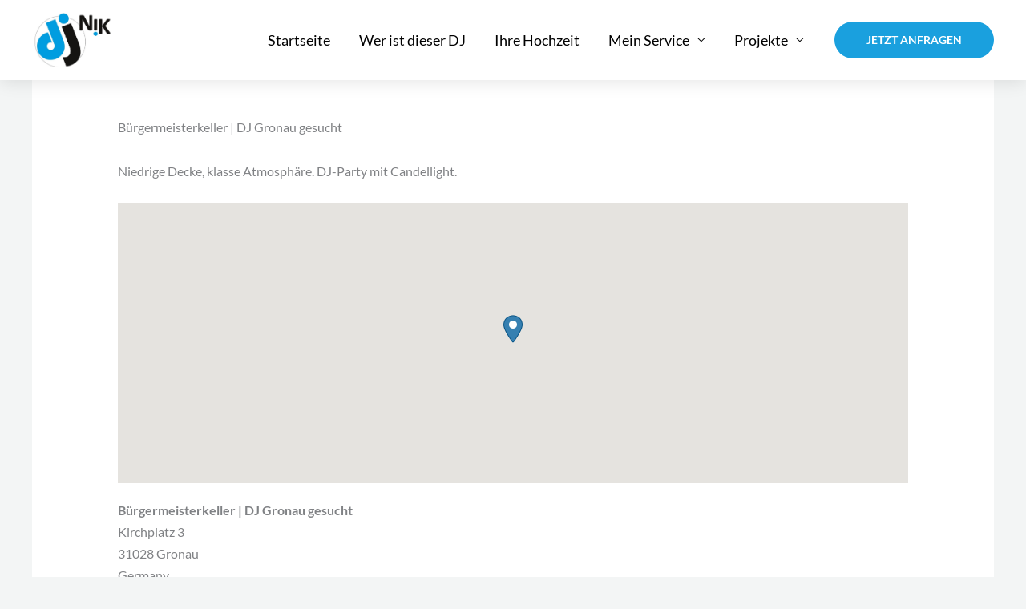

--- FILE ---
content_type: text/css; charset=utf-8
request_url: https://dj-nik.de/wp-content/themes/astra-child/style.css?ver=1.0.0
body_size: 2823
content:
/**
Theme Name: Dj Nik
Author: YTPI Internetagentur GmbH
Author URI: http://www.ytpi.de
Description: Astra is the fastest, fully customizable & beautiful theme suitable for blogs, personal portfolios and business websites. It is very lightweight (less than 50KB on frontend) and offers unparalleled speed. Built with SEO in mind, Astra comes with schema.org code integrated so search engines will love your site. Astra offers plenty of sidebar options and widget areas giving you a full control for customizations. Furthermore, we have included special features and templates so feel free to choose any of your favorite page builder plugin to create pages flexibly. Some of the other features: # WooCommerce Ready # Responsive # Compatible with major plugins # Translation Ready # Extendible with premium addons # Regularly updated # Designed, Developed, Maintained & Supported by Brainstorm Force. Looking for a perfect base theme? Look no further. Astra is fast, fully customizable and beautiful theme!
Version: 1.0.0
License: GNU General Public License v2 or later
License URI: http://www.gnu.org/licenses/gpl-2.0.html
Text Domain: dj-nik
Template: astra
*/

/* GOOGLE FONTS */

/* lato-100 - latin */
@font-face {
  font-family: 'Lato';
  font-style: normal;
  font-weight: 100;
  src: url('assets/fonts/lato-v23-latin-100.eot'); /* IE9 Compat Modes */
  src: local(''),
       url('assets/fonts/lato-v23-latin-100.eot?#iefix') format('embedded-opentype'), /* IE6-IE8 */
       url('assets/fonts/lato-v23-latin-100.woff2') format('woff2'), /* Super Modern Browsers */
       url('assets/fonts/lato-v23-latin-100.woff') format('woff'), /* Modern Browsers */
       url('assets/fonts/lato-v23-latin-100.ttf') format('truetype'), /* Safari, Android, iOS */
       url('assets/fonts/lato-v23-latin-100.svg#Lato') format('svg'); /* Legacy iOS */
}
/* lato-100italic - latin */
@font-face {
  font-family: 'Lato';
  font-style: italic;
  font-weight: 100;
  src: url('assets/fonts/lato-v23-latin-100italic.eot'); /* IE9 Compat Modes */
  src: local(''),
       url('assets/fonts/lato-v23-latin-100italic.eot?#iefix') format('embedded-opentype'), /* IE6-IE8 */
       url('assets/fonts/lato-v23-latin-100italic.woff2') format('woff2'), /* Super Modern Browsers */
       url('assets/fonts/lato-v23-latin-100italic.woff') format('woff'), /* Modern Browsers */
       url('assets/fonts/lato-v23-latin-100italic.ttf') format('truetype'), /* Safari, Android, iOS */
       url('assets/fonts/lato-v23-latin-100italic.svg#Lato') format('svg'); /* Legacy iOS */
}
/* lato-300 - latin */
@font-face {
  font-family: 'Lato';
  font-style: normal;
  font-weight: 300;
  src: url('assets/fonts/lato-v23-latin-300.eot'); /* IE9 Compat Modes */
  src: local(''),
       url('assets/fonts/lato-v23-latin-300.eot?#iefix') format('embedded-opentype'), /* IE6-IE8 */
       url('assets/fonts/lato-v23-latin-300.woff2') format('woff2'), /* Super Modern Browsers */
       url('assets/fonts/lato-v23-latin-300.woff') format('woff'), /* Modern Browsers */
       url('assets/fonts/lato-v23-latin-300.ttf') format('truetype'), /* Safari, Android, iOS */
       url('assets/fonts/lato-v23-latin-300.svg#Lato') format('svg'); /* Legacy iOS */
}
/* lato-300italic - latin */
@font-face {
  font-family: 'Lato';
  font-style: italic;
  font-weight: 300;
  src: url('assets/fonts/lato-v23-latin-300italic.eot'); /* IE9 Compat Modes */
  src: local(''),
       url('assets/fonts/lato-v23-latin-300italic.eot?#iefix') format('embedded-opentype'), /* IE6-IE8 */
       url('assets/fonts/lato-v23-latin-300italic.woff2') format('woff2'), /* Super Modern Browsers */
       url('assets/fonts/lato-v23-latin-300italic.woff') format('woff'), /* Modern Browsers */
       url('assets/fonts/lato-v23-latin-300italic.ttf') format('truetype'), /* Safari, Android, iOS */
       url('assets/fonts/lato-v23-latin-300italic.svg#Lato') format('svg'); /* Legacy iOS */
}
/* lato-regular - latin */
@font-face {
  font-family: 'Lato';
  font-style: normal;
  font-weight: 400;
  src: url('assets/fonts/lato-v23-latin-regular.eot'); /* IE9 Compat Modes */
  src: local(''),
       url('assets/fonts/lato-v23-latin-regular.eot?#iefix') format('embedded-opentype'), /* IE6-IE8 */
       url('assets/fonts/lato-v23-latin-regular.woff2') format('woff2'), /* Super Modern Browsers */
       url('assets/fonts/lato-v23-latin-regular.woff') format('woff'), /* Modern Browsers */
       url('assets/fonts/lato-v23-latin-regular.ttf') format('truetype'), /* Safari, Android, iOS */
       url('assets/fonts/lato-v23-latin-regular.svg#Lato') format('svg'); /* Legacy iOS */
}
/* lato-italic - latin */
@font-face {
  font-family: 'Lato';
  font-style: italic;
  font-weight: 400;
  src: url('assets/fonts/lato-v23-latin-italic.eot'); /* IE9 Compat Modes */
  src: local(''),
       url('assets/fonts/lato-v23-latin-italic.eot?#iefix') format('embedded-opentype'), /* IE6-IE8 */
       url('assets/fonts/lato-v23-latin-italic.woff2') format('woff2'), /* Super Modern Browsers */
       url('assets/fonts/lato-v23-latin-italic.woff') format('woff'), /* Modern Browsers */
       url('assets/fonts/lato-v23-latin-italic.ttf') format('truetype'), /* Safari, Android, iOS */
       url('assets/fonts/lato-v23-latin-italic.svg#Lato') format('svg'); /* Legacy iOS */
}
/* lato-700 - latin */
@font-face {
  font-family: 'Lato';
  font-style: normal;
  font-weight: 700;
  src: url('assets/fonts/lato-v23-latin-700.eot'); /* IE9 Compat Modes */
  src: local(''),
       url('assets/fonts/lato-v23-latin-700.eot?#iefix') format('embedded-opentype'), /* IE6-IE8 */
       url('assets/fonts/lato-v23-latin-700.woff2') format('woff2'), /* Super Modern Browsers */
       url('assets/fonts/lato-v23-latin-700.woff') format('woff'), /* Modern Browsers */
       url('assets/fonts/lato-v23-latin-700.ttf') format('truetype'), /* Safari, Android, iOS */
       url('assets/fonts/lato-v23-latin-700.svg#Lato') format('svg'); /* Legacy iOS */
}
/* lato-700italic - latin */
@font-face {
  font-family: 'Lato';
  font-style: italic;
  font-weight: 700;
  src: url('assets/fonts/lato-v23-latin-700italic.eot'); /* IE9 Compat Modes */
  src: local(''),
       url('assets/fonts/lato-v23-latin-700italic.eot?#iefix') format('embedded-opentype'), /* IE6-IE8 */
       url('assets/fonts/lato-v23-latin-700italic.woff2') format('woff2'), /* Super Modern Browsers */
       url('assets/fonts/lato-v23-latin-700italic.woff') format('woff'), /* Modern Browsers */
       url('assets/fonts/lato-v23-latin-700italic.ttf') format('truetype'), /* Safari, Android, iOS */
       url('assets/fonts/lato-v23-latin-700italic.svg#Lato') format('svg'); /* Legacy iOS */
}
/* lato-900 - latin */
@font-face {
  font-family: 'Lato';
  font-style: normal;
  font-weight: 900;
  src: url('assets/fonts/lato-v23-latin-900.eot'); /* IE9 Compat Modes */
  src: local(''),
       url('assets/fonts/lato-v23-latin-900.eot?#iefix') format('embedded-opentype'), /* IE6-IE8 */
       url('assets/fonts/lato-v23-latin-900.woff2') format('woff2'), /* Super Modern Browsers */
       url('assets/fonts/lato-v23-latin-900.woff') format('woff'), /* Modern Browsers */
       url('assets/fonts/lato-v23-latin-900.ttf') format('truetype'), /* Safari, Android, iOS */
       url('assets/fonts/lato-v23-latin-900.svg#Lato') format('svg'); /* Legacy iOS */
}
/* lato-900italic - latin */
@font-face {
  font-family: 'Lato';
  font-style: italic;
  font-weight: 900;
  src: url('assets/fonts/lato-v23-latin-900italic.eot'); /* IE9 Compat Modes */
  src: local(''),
       url('assets/fonts/lato-v23-latin-900italic.eot?#iefix') format('embedded-opentype'), /* IE6-IE8 */
       url('assets/fonts/lato-v23-latin-900italic.woff2') format('woff2'), /* Super Modern Browsers */
       url('assets/fonts/lato-v23-latin-900italic.woff') format('woff'), /* Modern Browsers */
       url('assets/fonts/lato-v23-latin-900italic.ttf') format('truetype'), /* Safari, Android, iOS */
       url('assets/fonts/lato-v23-latin-900italic.svg#Lato') format('svg'); /* Legacy iOS */
}

/* roboto-100 - latin */
@font-face {
  font-family: 'Roboto';
  font-style: normal;
  font-weight: 100;
  src: url('assets/fonts/roboto-v30-latin-100.eot'); /* IE9 Compat Modes */
  src: local(''),
       url('assets/fonts/roboto-v30-latin-100.eot?#iefix') format('embedded-opentype'), /* IE6-IE8 */
       url('assets/fonts/roboto-v30-latin-100.woff2') format('woff2'), /* Super Modern Browsers */
       url('assets/fonts/roboto-v30-latin-100.woff') format('woff'), /* Modern Browsers */
       url('assets/fonts/roboto-v30-latin-100.ttf') format('truetype'), /* Safari, Android, iOS */
       url('assets/fonts/roboto-v30-latin-100.svg#Roboto') format('svg'); /* Legacy iOS */
}
/* roboto-100italic - latin */
@font-face {
  font-family: 'Roboto';
  font-style: italic;
  font-weight: 100;
  src: url('assets/fonts/roboto-v30-latin-100italic.eot'); /* IE9 Compat Modes */
  src: local(''),
       url('assets/fonts/roboto-v30-latin-100italic.eot?#iefix') format('embedded-opentype'), /* IE6-IE8 */
       url('assets/fonts/roboto-v30-latin-100italic.woff2') format('woff2'), /* Super Modern Browsers */
       url('assets/fonts/roboto-v30-latin-100italic.woff') format('woff'), /* Modern Browsers */
       url('assets/fonts/roboto-v30-latin-100italic.ttf') format('truetype'), /* Safari, Android, iOS */
       url('assets/fonts/roboto-v30-latin-100italic.svg#Roboto') format('svg'); /* Legacy iOS */
}
/* roboto-300 - latin */
@font-face {
  font-family: 'Roboto';
  font-style: normal;
  font-weight: 300;
  src: url('assets/fonts/roboto-v30-latin-300.eot'); /* IE9 Compat Modes */
  src: local(''),
       url('assets/fonts/roboto-v30-latin-300.eot?#iefix') format('embedded-opentype'), /* IE6-IE8 */
       url('assets/fonts/roboto-v30-latin-300.woff2') format('woff2'), /* Super Modern Browsers */
       url('assets/fonts/roboto-v30-latin-300.woff') format('woff'), /* Modern Browsers */
       url('assets/fonts/roboto-v30-latin-300.ttf') format('truetype'), /* Safari, Android, iOS */
       url('assets/fonts/roboto-v30-latin-300.svg#Roboto') format('svg'); /* Legacy iOS */
}
/* roboto-300italic - latin */
@font-face {
  font-family: 'Roboto';
  font-style: italic;
  font-weight: 300;
  src: url('assets/fonts/roboto-v30-latin-300italic.eot'); /* IE9 Compat Modes */
  src: local(''),
       url('assets/fonts/roboto-v30-latin-300italic.eot?#iefix') format('embedded-opentype'), /* IE6-IE8 */
       url('assets/fonts/roboto-v30-latin-300italic.woff2') format('woff2'), /* Super Modern Browsers */
       url('assets/fonts/roboto-v30-latin-300italic.woff') format('woff'), /* Modern Browsers */
       url('assets/fonts/roboto-v30-latin-300italic.ttf') format('truetype'), /* Safari, Android, iOS */
       url('assets/fonts/roboto-v30-latin-300italic.svg#Roboto') format('svg'); /* Legacy iOS */
}
/* roboto-regular - latin */
@font-face {
  font-family: 'Roboto';
  font-style: normal;
  font-weight: 400;
  src: url('assets/fonts/roboto-v30-latin-regular.eot'); /* IE9 Compat Modes */
  src: local(''),
       url('assets/fonts/roboto-v30-latin-regular.eot?#iefix') format('embedded-opentype'), /* IE6-IE8 */
       url('assets/fonts/roboto-v30-latin-regular.woff2') format('woff2'), /* Super Modern Browsers */
       url('assets/fonts/roboto-v30-latin-regular.woff') format('woff'), /* Modern Browsers */
       url('assets/fonts/roboto-v30-latin-regular.ttf') format('truetype'), /* Safari, Android, iOS */
       url('assets/fonts/roboto-v30-latin-regular.svg#Roboto') format('svg'); /* Legacy iOS */
}
/* roboto-italic - latin */
@font-face {
  font-family: 'Roboto';
  font-style: italic;
  font-weight: 400;
  src: url('assets/fonts/roboto-v30-latin-italic.eot'); /* IE9 Compat Modes */
  src: local(''),
       url('assets/fonts/roboto-v30-latin-italic.eot?#iefix') format('embedded-opentype'), /* IE6-IE8 */
       url('assets/fonts/roboto-v30-latin-italic.woff2') format('woff2'), /* Super Modern Browsers */
       url('assets/fonts/roboto-v30-latin-italic.woff') format('woff'), /* Modern Browsers */
       url('assets/fonts/roboto-v30-latin-italic.ttf') format('truetype'), /* Safari, Android, iOS */
       url('assets/fonts/roboto-v30-latin-italic.svg#Roboto') format('svg'); /* Legacy iOS */
}
/* roboto-500 - latin */
@font-face {
  font-family: 'Roboto';
  font-style: normal;
  font-weight: 500;
  src: url('assets/fonts/roboto-v30-latin-500.eot'); /* IE9 Compat Modes */
  src: local(''),
       url('assets/fonts/roboto-v30-latin-500.eot?#iefix') format('embedded-opentype'), /* IE6-IE8 */
       url('assets/fonts/roboto-v30-latin-500.woff2') format('woff2'), /* Super Modern Browsers */
       url('assets/fonts/roboto-v30-latin-500.woff') format('woff'), /* Modern Browsers */
       url('assets/fonts/roboto-v30-latin-500.ttf') format('truetype'), /* Safari, Android, iOS */
       url('assets/fonts/roboto-v30-latin-500.svg#Roboto') format('svg'); /* Legacy iOS */
}
/* roboto-500italic - latin */
@font-face {
  font-family: 'Roboto';
  font-style: italic;
  font-weight: 500;
  src: url('assets/fonts/roboto-v30-latin-500italic.eot'); /* IE9 Compat Modes */
  src: local(''),
       url('assets/fonts/roboto-v30-latin-500italic.eot?#iefix') format('embedded-opentype'), /* IE6-IE8 */
       url('assets/fonts/roboto-v30-latin-500italic.woff2') format('woff2'), /* Super Modern Browsers */
       url('assets/fonts/roboto-v30-latin-500italic.woff') format('woff'), /* Modern Browsers */
       url('assets/fonts/roboto-v30-latin-500italic.ttf') format('truetype'), /* Safari, Android, iOS */
       url('assets/fonts/roboto-v30-latin-500italic.svg#Roboto') format('svg'); /* Legacy iOS */
}
/* roboto-700 - latin */
@font-face {
  font-family: 'Roboto';
  font-style: normal;
  font-weight: 700;
  src: url('assets/fonts/roboto-v30-latin-700.eot'); /* IE9 Compat Modes */
  src: local(''),
       url('assets/fonts/roboto-v30-latin-700.eot?#iefix') format('embedded-opentype'), /* IE6-IE8 */
       url('assets/fonts/roboto-v30-latin-700.woff2') format('woff2'), /* Super Modern Browsers */
       url('assets/fonts/roboto-v30-latin-700.woff') format('woff'), /* Modern Browsers */
       url('assets/fonts/roboto-v30-latin-700.ttf') format('truetype'), /* Safari, Android, iOS */
       url('assets/fonts/roboto-v30-latin-700.svg#Roboto') format('svg'); /* Legacy iOS */
}
/* roboto-700italic - latin */
@font-face {
  font-family: 'Roboto';
  font-style: italic;
  font-weight: 700;
  src: url('assets/fonts/roboto-v30-latin-700italic.eot'); /* IE9 Compat Modes */
  src: local(''),
       url('assets/fonts/roboto-v30-latin-700italic.eot?#iefix') format('embedded-opentype'), /* IE6-IE8 */
       url('assets/fonts/roboto-v30-latin-700italic.woff2') format('woff2'), /* Super Modern Browsers */
       url('assets/fonts/roboto-v30-latin-700italic.woff') format('woff'), /* Modern Browsers */
       url('assets/fonts/roboto-v30-latin-700italic.ttf') format('truetype'), /* Safari, Android, iOS */
       url('assets/fonts/roboto-v30-latin-700italic.svg#Roboto') format('svg'); /* Legacy iOS */
}
/* roboto-900 - latin */
@font-face {
  font-family: 'Roboto';
  font-style: normal;
  font-weight: 900;
  src: url('assets/fonts/roboto-v30-latin-900.eot'); /* IE9 Compat Modes */
  src: local(''),
       url('assets/fonts/roboto-v30-latin-900.eot?#iefix') format('embedded-opentype'), /* IE6-IE8 */
       url('assets/fonts/roboto-v30-latin-900.woff2') format('woff2'), /* Super Modern Browsers */
       url('assets/fonts/roboto-v30-latin-900.woff') format('woff'), /* Modern Browsers */
       url('assets/fonts/roboto-v30-latin-900.ttf') format('truetype'), /* Safari, Android, iOS */
       url('assets/fonts/roboto-v30-latin-900.svg#Roboto') format('svg'); /* Legacy iOS */
}
/* roboto-900italic - latin */
@font-face {
  font-family: 'Roboto';
  font-style: italic;
  font-weight: 900;
  src: url('assets/fonts/roboto-v30-latin-900italic.eot'); /* IE9 Compat Modes */
  src: local(''),
       url('assets/fonts/roboto-v30-latin-900italic.eot?#iefix') format('embedded-opentype'), /* IE6-IE8 */
       url('assets/fonts/roboto-v30-latin-900italic.woff2') format('woff2'), /* Super Modern Browsers */
       url('assets/fonts/roboto-v30-latin-900italic.woff') format('woff'), /* Modern Browsers */
       url('assets/fonts/roboto-v30-latin-900italic.ttf') format('truetype'), /* Safari, Android, iOS */
       url('assets/fonts/roboto-v30-latin-900italic.svg#Roboto') format('svg'); /* Legacy iOS */
}

/* poppins-100 - latin */
@font-face {
  font-family: 'Poppins';
  font-style: normal;
  font-weight: 100;
  src: url('assets/fonts/poppins-v20-latin-100.eot'); /* IE9 Compat Modes */
  src: local(''),
       url('assets/fonts/poppins-v20-latin-100.eot?#iefix') format('embedded-opentype'), /* IE6-IE8 */
       url('assets/fonts/poppins-v20-latin-100.woff2') format('woff2'), /* Super Modern Browsers */
       url('assets/fonts/poppins-v20-latin-100.woff') format('woff'), /* Modern Browsers */
       url('assets/fonts/poppins-v20-latin-100.ttf') format('truetype'), /* Safari, Android, iOS */
       url('assets/fonts/poppins-v20-latin-100.svg#Poppins') format('svg'); /* Legacy iOS */
}
/* poppins-100italic - latin */
@font-face {
  font-family: 'Poppins';
  font-style: italic;
  font-weight: 100;
  src: url('assets/fonts/poppins-v20-latin-100italic.eot'); /* IE9 Compat Modes */
  src: local(''),
       url('assets/fonts/poppins-v20-latin-100italic.eot?#iefix') format('embedded-opentype'), /* IE6-IE8 */
       url('assets/fonts/poppins-v20-latin-100italic.woff2') format('woff2'), /* Super Modern Browsers */
       url('assets/fonts/poppins-v20-latin-100italic.woff') format('woff'), /* Modern Browsers */
       url('assets/fonts/poppins-v20-latin-100italic.ttf') format('truetype'), /* Safari, Android, iOS */
       url('assets/fonts/poppins-v20-latin-100italic.svg#Poppins') format('svg'); /* Legacy iOS */
}
/* poppins-200 - latin */
@font-face {
  font-family: 'Poppins';
  font-style: normal;
  font-weight: 200;
  src: url('assets/fonts/poppins-v20-latin-200.eot'); /* IE9 Compat Modes */
  src: local(''),
       url('assets/fonts/poppins-v20-latin-200.eot?#iefix') format('embedded-opentype'), /* IE6-IE8 */
       url('assets/fonts/poppins-v20-latin-200.woff2') format('woff2'), /* Super Modern Browsers */
       url('assets/fonts/poppins-v20-latin-200.woff') format('woff'), /* Modern Browsers */
       url('assets/fonts/poppins-v20-latin-200.ttf') format('truetype'), /* Safari, Android, iOS */
       url('assets/fonts/poppins-v20-latin-200.svg#Poppins') format('svg'); /* Legacy iOS */
}
/* poppins-200italic - latin */
@font-face {
  font-family: 'Poppins';
  font-style: italic;
  font-weight: 200;
  src: url('assets/fonts/poppins-v20-latin-200italic.eot'); /* IE9 Compat Modes */
  src: local(''),
       url('assets/fonts/poppins-v20-latin-200italic.eot?#iefix') format('embedded-opentype'), /* IE6-IE8 */
       url('assets/fonts/poppins-v20-latin-200italic.woff2') format('woff2'), /* Super Modern Browsers */
       url('assets/fonts/poppins-v20-latin-200italic.woff') format('woff'), /* Modern Browsers */
       url('assets/fonts/poppins-v20-latin-200italic.ttf') format('truetype'), /* Safari, Android, iOS */
       url('assets/fonts/poppins-v20-latin-200italic.svg#Poppins') format('svg'); /* Legacy iOS */
}
/* poppins-300 - latin */
@font-face {
  font-family: 'Poppins';
  font-style: normal;
  font-weight: 300;
  src: url('assets/fonts/poppins-v20-latin-300.eot'); /* IE9 Compat Modes */
  src: local(''),
       url('assets/fonts/poppins-v20-latin-300.eot?#iefix') format('embedded-opentype'), /* IE6-IE8 */
       url('assets/fonts/poppins-v20-latin-300.woff2') format('woff2'), /* Super Modern Browsers */
       url('assets/fonts/poppins-v20-latin-300.woff') format('woff'), /* Modern Browsers */
       url('assets/fonts/poppins-v20-latin-300.ttf') format('truetype'), /* Safari, Android, iOS */
       url('assets/fonts/poppins-v20-latin-300.svg#Poppins') format('svg'); /* Legacy iOS */
}
/* poppins-300italic - latin */
@font-face {
  font-family: 'Poppins';
  font-style: italic;
  font-weight: 300;
  src: url('assets/fonts/poppins-v20-latin-300italic.eot'); /* IE9 Compat Modes */
  src: local(''),
       url('assets/fonts/poppins-v20-latin-300italic.eot?#iefix') format('embedded-opentype'), /* IE6-IE8 */
       url('assets/fonts/poppins-v20-latin-300italic.woff2') format('woff2'), /* Super Modern Browsers */
       url('assets/fonts/poppins-v20-latin-300italic.woff') format('woff'), /* Modern Browsers */
       url('assets/fonts/poppins-v20-latin-300italic.ttf') format('truetype'), /* Safari, Android, iOS */
       url('assets/fonts/poppins-v20-latin-300italic.svg#Poppins') format('svg'); /* Legacy iOS */
}
/* poppins-regular - latin */
@font-face {
  font-family: 'Poppins';
  font-style: normal;
  font-weight: 400;
  src: url('assets/fonts/poppins-v20-latin-regular.eot'); /* IE9 Compat Modes */
  src: local(''),
       url('assets/fonts/poppins-v20-latin-regular.eot?#iefix') format('embedded-opentype'), /* IE6-IE8 */
       url('assets/fonts/poppins-v20-latin-regular.woff2') format('woff2'), /* Super Modern Browsers */
       url('assets/fonts/poppins-v20-latin-regular.woff') format('woff'), /* Modern Browsers */
       url('assets/fonts/poppins-v20-latin-regular.ttf') format('truetype'), /* Safari, Android, iOS */
       url('assets/fonts/poppins-v20-latin-regular.svg#Poppins') format('svg'); /* Legacy iOS */
}
/* poppins-italic - latin */
@font-face {
  font-family: 'Poppins';
  font-style: italic;
  font-weight: 400;
  src: url('assets/fonts/poppins-v20-latin-italic.eot'); /* IE9 Compat Modes */
  src: local(''),
       url('assets/fonts/poppins-v20-latin-italic.eot?#iefix') format('embedded-opentype'), /* IE6-IE8 */
       url('assets/fonts/poppins-v20-latin-italic.woff2') format('woff2'), /* Super Modern Browsers */
       url('assets/fonts/poppins-v20-latin-italic.woff') format('woff'), /* Modern Browsers */
       url('assets/fonts/poppins-v20-latin-italic.ttf') format('truetype'), /* Safari, Android, iOS */
       url('assets/fonts/poppins-v20-latin-italic.svg#Poppins') format('svg'); /* Legacy iOS */
}
/* poppins-500 - latin */
@font-face {
  font-family: 'Poppins';
  font-style: normal;
  font-weight: 500;
  src: url('assets/fonts/poppins-v20-latin-500.eot'); /* IE9 Compat Modes */
  src: local(''),
       url('assets/fonts/poppins-v20-latin-500.eot?#iefix') format('embedded-opentype'), /* IE6-IE8 */
       url('assets/fonts/poppins-v20-latin-500.woff2') format('woff2'), /* Super Modern Browsers */
       url('assets/fonts/poppins-v20-latin-500.woff') format('woff'), /* Modern Browsers */
       url('assets/fonts/poppins-v20-latin-500.ttf') format('truetype'), /* Safari, Android, iOS */
       url('assets/fonts/poppins-v20-latin-500.svg#Poppins') format('svg'); /* Legacy iOS */
}
/* poppins-500italic - latin */
@font-face {
  font-family: 'Poppins';
  font-style: italic;
  font-weight: 500;
  src: url('assets/fonts/poppins-v20-latin-500italic.eot'); /* IE9 Compat Modes */
  src: local(''),
       url('assets/fonts/poppins-v20-latin-500italic.eot?#iefix') format('embedded-opentype'), /* IE6-IE8 */
       url('assets/fonts/poppins-v20-latin-500italic.woff2') format('woff2'), /* Super Modern Browsers */
       url('assets/fonts/poppins-v20-latin-500italic.woff') format('woff'), /* Modern Browsers */
       url('assets/fonts/poppins-v20-latin-500italic.ttf') format('truetype'), /* Safari, Android, iOS */
       url('assets/fonts/poppins-v20-latin-500italic.svg#Poppins') format('svg'); /* Legacy iOS */
}
/* poppins-600 - latin */
@font-face {
  font-family: 'Poppins';
  font-style: normal;
  font-weight: 600;
  src: url('assets/fonts/poppins-v20-latin-600.eot'); /* IE9 Compat Modes */
  src: local(''),
       url('assets/fonts/poppins-v20-latin-600.eot?#iefix') format('embedded-opentype'), /* IE6-IE8 */
       url('assets/fonts/poppins-v20-latin-600.woff2') format('woff2'), /* Super Modern Browsers */
       url('assets/fonts/poppins-v20-latin-600.woff') format('woff'), /* Modern Browsers */
       url('assets/fonts/poppins-v20-latin-600.ttf') format('truetype'), /* Safari, Android, iOS */
       url('assets/fonts/poppins-v20-latin-600.svg#Poppins') format('svg'); /* Legacy iOS */
}
/* poppins-600italic - latin */
@font-face {
  font-family: 'Poppins';
  font-style: italic;
  font-weight: 600;
  src: url('assets/fonts/poppins-v20-latin-600italic.eot'); /* IE9 Compat Modes */
  src: local(''),
       url('assets/fonts/poppins-v20-latin-600italic.eot?#iefix') format('embedded-opentype'), /* IE6-IE8 */
       url('assets/fonts/poppins-v20-latin-600italic.woff2') format('woff2'), /* Super Modern Browsers */
       url('assets/fonts/poppins-v20-latin-600italic.woff') format('woff'), /* Modern Browsers */
       url('assets/fonts/poppins-v20-latin-600italic.ttf') format('truetype'), /* Safari, Android, iOS */
       url('assets/fonts/poppins-v20-latin-600italic.svg#Poppins') format('svg'); /* Legacy iOS */
}
/* poppins-700 - latin */
@font-face {
  font-family: 'Poppins';
  font-style: normal;
  font-weight: 700;
  src: url('assets/fonts/poppins-v20-latin-700.eot'); /* IE9 Compat Modes */
  src: local(''),
       url('assets/fonts/poppins-v20-latin-700.eot?#iefix') format('embedded-opentype'), /* IE6-IE8 */
       url('assets/fonts/poppins-v20-latin-700.woff2') format('woff2'), /* Super Modern Browsers */
       url('assets/fonts/poppins-v20-latin-700.woff') format('woff'), /* Modern Browsers */
       url('assets/fonts/poppins-v20-latin-700.ttf') format('truetype'), /* Safari, Android, iOS */
       url('assets/fonts/poppins-v20-latin-700.svg#Poppins') format('svg'); /* Legacy iOS */
}
/* poppins-700italic - latin */
@font-face {
  font-family: 'Poppins';
  font-style: italic;
  font-weight: 700;
  src: url('assets/fonts/poppins-v20-latin-700italic.eot'); /* IE9 Compat Modes */
  src: local(''),
       url('assets/fonts/poppins-v20-latin-700italic.eot?#iefix') format('embedded-opentype'), /* IE6-IE8 */
       url('assets/fonts/poppins-v20-latin-700italic.woff2') format('woff2'), /* Super Modern Browsers */
       url('assets/fonts/poppins-v20-latin-700italic.woff') format('woff'), /* Modern Browsers */
       url('assets/fonts/poppins-v20-latin-700italic.ttf') format('truetype'), /* Safari, Android, iOS */
       url('assets/fonts/poppins-v20-latin-700italic.svg#Poppins') format('svg'); /* Legacy iOS */
}
/* poppins-800 - latin */
@font-face {
  font-family: 'Poppins';
  font-style: normal;
  font-weight: 800;
  src: url('assets/fonts/poppins-v20-latin-800.eot'); /* IE9 Compat Modes */
  src: local(''),
       url('assets/fonts/poppins-v20-latin-800.eot?#iefix') format('embedded-opentype'), /* IE6-IE8 */
       url('assets/fonts/poppins-v20-latin-800.woff2') format('woff2'), /* Super Modern Browsers */
       url('assets/fonts/poppins-v20-latin-800.woff') format('woff'), /* Modern Browsers */
       url('assets/fonts/poppins-v20-latin-800.ttf') format('truetype'), /* Safari, Android, iOS */
       url('assets/fonts/poppins-v20-latin-800.svg#Poppins') format('svg'); /* Legacy iOS */
}
/* poppins-800italic - latin */
@font-face {
  font-family: 'Poppins';
  font-style: italic;
  font-weight: 800;
  src: url('assets/fonts/poppins-v20-latin-800italic.eot'); /* IE9 Compat Modes */
  src: local(''),
       url('assets/fonts/poppins-v20-latin-800italic.eot?#iefix') format('embedded-opentype'), /* IE6-IE8 */
       url('assets/fonts/poppins-v20-latin-800italic.woff2') format('woff2'), /* Super Modern Browsers */
       url('assets/fonts/poppins-v20-latin-800italic.woff') format('woff'), /* Modern Browsers */
       url('assets/fonts/poppins-v20-latin-800italic.ttf') format('truetype'), /* Safari, Android, iOS */
       url('assets/fonts/poppins-v20-latin-800italic.svg#Poppins') format('svg'); /* Legacy iOS */
}
/* poppins-900 - latin */
@font-face {
  font-family: 'Poppins';
  font-style: normal;
  font-weight: 900;
  src: url('assets/fonts/poppins-v20-latin-900.eot'); /* IE9 Compat Modes */
  src: local(''),
       url('assets/fonts/poppins-v20-latin-900.eot?#iefix') format('embedded-opentype'), /* IE6-IE8 */
       url('assets/fonts/poppins-v20-latin-900.woff2') format('woff2'), /* Super Modern Browsers */
       url('assets/fonts/poppins-v20-latin-900.woff') format('woff'), /* Modern Browsers */
       url('assets/fonts/poppins-v20-latin-900.ttf') format('truetype'), /* Safari, Android, iOS */
       url('assets/fonts/poppins-v20-latin-900.svg#Poppins') format('svg'); /* Legacy iOS */
}
/* poppins-900italic - latin */
@font-face {
  font-family: 'Poppins';
  font-style: italic;
  font-weight: 900;
  src: url('assets/fonts/poppins-v20-latin-900italic.eot'); /* IE9 Compat Modes */
  src: local(''),
       url('assets/fonts/poppins-v20-latin-900italic.eot?#iefix') format('embedded-opentype'), /* IE6-IE8 */
       url('assets/fonts/poppins-v20-latin-900italic.woff2') format('woff2'), /* Super Modern Browsers */
       url('assets/fonts/poppins-v20-latin-900italic.woff') format('woff'), /* Modern Browsers */
       url('assets/fonts/poppins-v20-latin-900italic.ttf') format('truetype'), /* Safari, Android, iOS */
       url('assets/fonts/poppins-v20-latin-900italic.svg#Poppins') format('svg'); /* Legacy iOS */
}

/*NAV*/
div#ast-desktop-header {
    position: fixed;
    width: 100%;
	-webkit-box-shadow: 0px 4px 20px -1px rgba(0,0,0,0.10);
	-moz-box-shadow: 0px 4px 20px -1px rgba(0,0,0,0.10);
	box-shadow: 0px 4px 20px -1px rgba(0,0,0,0.10);
}

div#ast-mobile-header {
	top: 0;
	position: fixed;
    width: 100%;
	-webkit-box-shadow: 0px 4px 20px -1px rgba(0,0,0,0.10);
	-moz-box-shadow: 0px 4px 20px -1px rgba(0,0,0,0.10);
	box-shadow: 0px 4px 20px -1px rgba(0,0,0,0.10);
}

ul.sub-menu {
	background-color: #fff!important;
}

.wpcf7-list-item {
	margin: 0;
}

@media only screen and (max-width: 768px) {
	.header {
		padding-top: 160px !important;
	}
	
	.header h2 
{
	font-size: 2rem!important;
}
}


/*Map*/
div#wpsl-search-wrap {
	display: none;
}

.wpsl-direction-wrap {
    display: none;
}

.gm-style {
    font: inherit, Arial, sans-serif!important;
    text-decoration: none;
}

.ast-builder-menu-1 .menu-item > .menu-link {
    color: black;
}

/*Headlines*/

h1 {
    font-size: 1rem!important;
}

.header h2 
{
	font-size: 4rem;
}
